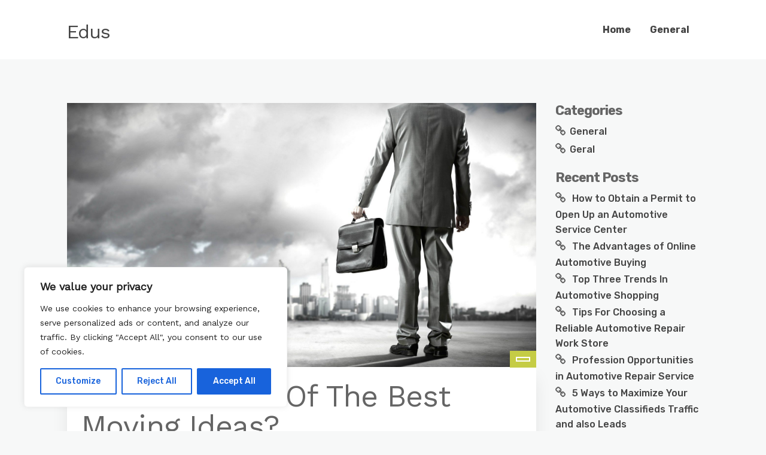

--- FILE ---
content_type: text/css; charset=utf-8
request_url: https://edus.fun/wp-content/cache/min/1/wp-content/themes/minimalist-blog/style.css?ver=1723947791
body_size: -342
content:
input[type="checkbox"]{height:1.6rem;width:16px}.blog .post-excerpt h3{line-height:1.4}#submit{margin-bottom:1.6rem!important}